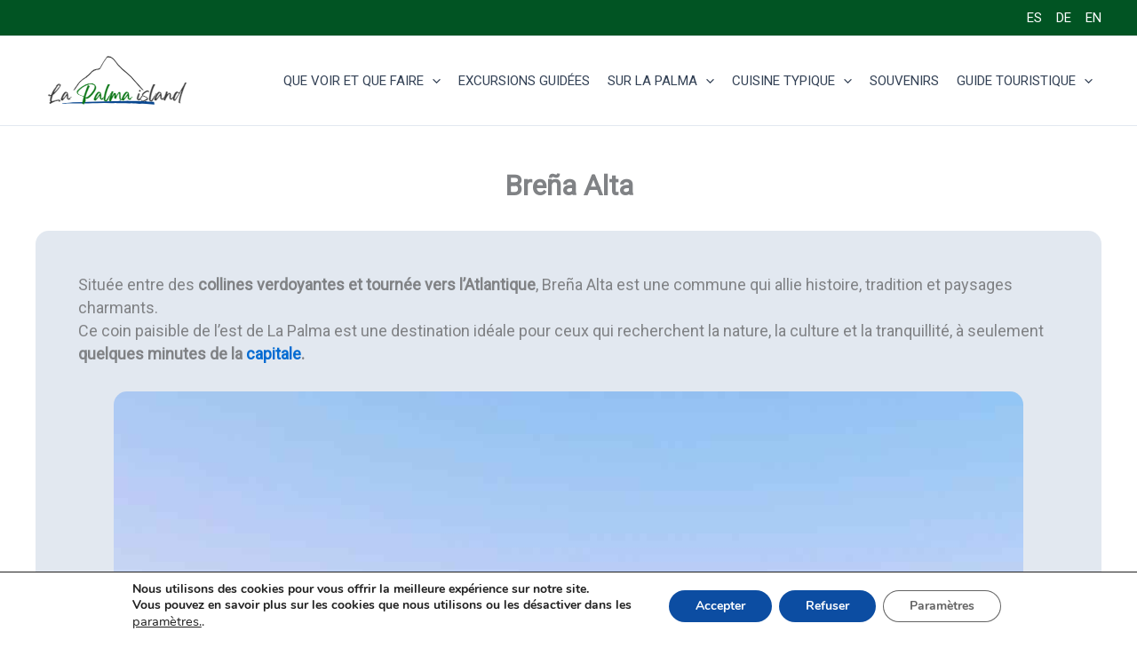

--- FILE ---
content_type: text/html; charset=UTF-8
request_url: https://www.tiempo.es/widload/es/ver/300/339/110/es0st0008/849bacb61ef5846fd829b7348a298402.js
body_size: 1056
content:

var container = document.getElementById("tiempo_849bacb61ef5846fd829b7348a298402");
container.style.cssText = "width: 300px; overflow: auto; background-color: #fff;";

var divs = container.getElementsByTagName("div");

ifr = divs[0];
ifr.id = "ifr_849bacb61ef5846fd829b7348a298402";
ifr.style.cssText = "height:339px;";


footer = divs[1];
footer.style.cssText = "background-color: #fff; padding: 5px 10px; font-family: 'Helvetica Neue', Helvetica, Arial, sans-serif; font-size: 11px;";


var lnks = footer.getElementsByTagName("a");

if (typeof lnks[0] != "undefined") {
    linkLogo = lnks[0];
    linkLogo.setAttribute("rel", "nofollow");
}

if (typeof lnks[1] != "undefined") {
    link = lnks[1];
    link.style.cssText = "font-size: 11px; color: #aaa;";
    link.setAttribute("rel", "nofollow");
}

elem = document.createElement("iframe");
elem.id = "849bacb61ef5846fd829b7348a298402";
elem.src = "//www.tiempo.es/widiframe/es/ver/300/339/110/es0st0008/849bacb61ef5846fd829b7348a298402.html";
elem.frameBorder = 0;
elem.allowTransparency = true;
elem.scrolling = "no";
elem.style.cssText = "width:100%; height:339px;";

ifr.appendChild(elem);

--- FILE ---
content_type: text/html; charset=UTF-8
request_url: https://www.tiempo.es/widiframe/es/ver/300/339/110/es0st0008/849bacb61ef5846fd829b7348a298402.html
body_size: 12616
content:
<!DOCTYPE html>
<!--[if lt IE 7]>
<html class="no-js lt-ie9 lt-ie8 lt-ie7"> <![endif]-->
<!--[if IE 7]>
<html class="no-js lt-ie9 lt-ie8"> <![endif]-->
<!--[if IE 8]>
<html class="no-js lt-ie9"> <![endif]-->
<!--[if gt IE 8]>
<html class="no-js"> <!--<![endif]-->
<html lang="es">
    <head>
        <meta charset="utf-8" />
        <title>tiempo.es widget</title>
        <meta name="robots" content="noindex, nofollow" />
                    <link href="/build/css/css_widgetsWeb.css?v=1712234890616" rel="stylesheet" />
            <!--[if gte IE 9]
            <link href="/build/css/css_gteIE9.css?v=1712234890616" rel="stylesheet" />
            <![endif]-->
                            <!--[if lt IE 9]>
            <script src="/build/js_ltIE9.js?v=1643111638134"></script>
            <![endif]-->
                    </head>
    <body>
                                                                                            <div style="width: 300px;">
    <input type="hidden" value="www.tiempo.es" id="wHost" />
    <input type="hidden" value="Breña Alta" id="nameCity" />
    <div class="widget-vertical w300">
        <div class="head">
            <div class="search night clear">
                <div class="point">
                    <svg>
                        <use xmlns:xlink="http://www.w3.org/1999/xlink" xlink:href="/build/svg/icons.svg#ic_white_pinmap"></use>
                    </svg>
                </div>
                <div class="sch">
                    <div id="wText">Breña Alta</div>
                                    </div>
                <div class="button">
                                    </div>
            </div>
            <a href="/santa_cruz_de_tenerife-brena_alta-es0st0008.html" target="_blank" id="widgetUrlToday" title="El tiempo en Breña Alta" rel="nofollow">
                <div class="main gradient night clear">
                    <div class="resume">
                        <div class="ico">
                            <svg><use xmlns:xlink="http://www.w3.org/1999/xlink" xlink:href="/build/svg/wicons.svg#n_1"></use></svg>
                        </div>
                        <div class="grad">16º</div>
                    </div>
                    <div class="info">
                        <div class="temps">
                            <div class="text">Parcialmente nublado</div>
                            <div class="temp"><strong>20º</strong>/16º</div>
                        </div>
                        <div class="top-params">
                            <div class="item">
                                <div class="ico">
                                    <svg><use xlink:href="/build/svg/icons.svg#ic_white_rain"></use></svg>
                                </div>
                                <div class="txt">
                                    Lluvia<br/>0%
                                </div>
                            </div>
                            <div class="item">
                                <div class="ico">
                                    <svg><use xlink:href="/build/svg/icons.svg#ic_white_wind"></use></svg>
                                </div>
                                <div class="txt">
                                    <span class="wind">Viento </span>NE<br/>10 km/h
                                </div>
                            </div>
                            <div class="item">
                                <div class="ico">
                                    <svg><use xlink:href="/build/svg/icons.svg#ic_white_sunrise"></use></svg>
                                </div>
                                <div class="txt">
                                    Salida<br/>08:03
                                </div>
                            </div>
                            <div class="item">
                                <div class="ico">
                                    <svg><use xlink:href="/build/svg/icons.svg#ic_white_sunset"></use></svg>
                                </div>
                                <div class="txt">
                                    Puesta<br/>18:41
                                </div>
                            </div>
                        </div>
                    </div>
                    <div class="bottom-params">
                        <div class="item">
                            <div class="ico">
                                <svg><use xlink:href="/build/svg/icons.svg#ic_white_rain"></use></svg>
                            </div>
                            <div class="txt">
                                Lluvia<br/>0%
                            </div>
                        </div>
                        <div class="item">
                            <div class="ico">
                                <svg><use xlink:href="/build/svg/icons.svg#ic_white_wind"></use></svg>
                            </div>
                            <div class="txt">
                                <span class="wind">Viento </span>NE<br/>10 km/h
                            </div>
                        </div>
                        <div class="item">
                            <div class="ico">
                                <svg><use xlink:href="/build/svg/icons.svg#ic_white_sunrise"></use></svg>
                            </div>
                            <div class="txt">
                                Salida<br/>08:03
                            </div>
                        </div>
                        <div class="item">
                            <div class="ico">
                                <svg><use xlink:href="/build/svg/icons.svg#ic_white_sunset"></use></svg>
                            </div>
                            <div class="txt">
                                Puesta<br/>18:41
                            </div>
                        </div>
                    </div>
                </div>
            </a>
        </div>
                    <div class="body">
                <div class="hd">
                    <div class="date" >
                                                22 Enero 2026
                    </div>
                                            <div class="menu">
                            <ul>
                                <li><a href="javascript:;" class="wnav wnav1769059439" data-target="wToday1769059439" data-stamp="1769059439" title="HOY">HOY</a></li>
                                <li class="active"><a href="javascript:;" class="wnav wnav1769059439" data-target="wNext1769059439" data-stamp="1769059439" title="PRÓX.DÍAS">PRÓX.DÍAS</a></li>
                            </ul>
                        </div>
                                    </div>
                <div class="preds">
                                            <div class="today wcont1769059439" id="wToday1769059439" >
                            <div class="item odd">
                                <div class="head">Mañana</div>
                                <div class="icon">
                                    <svg><use xmlns:xlink="http://www.w3.org/1999/xlink" xlink:href="/build/svg/wicons.svg#d_1"></use></svg>
                                </div>
                                                                <div class="temp">20°C</div>
                            </div>
                            <div class="item even">
                                <div class="head">Mediodía</div>
                                <div class="icon">
                                    <svg><use xmlns:xlink="http://www.w3.org/1999/xlink" xlink:href="/build/svg/wicons.svg#d_2"></use></svg>
                                </div>
                                                                <div class="temp">20°C</div>
                            </div>
                            <div class="item odd">
                                <div class="head">Tarde</div>
                                <div class="icon">
                                    <svg><use xmlns:xlink="http://www.w3.org/1999/xlink" xlink:href="/build/svg/wicons.svg#d_2"></use></svg>
                                </div>
                                                                <div class="temp">19°C</div>
                            </div>
                            <div class="item even">
                                <div class="head">Noche</div>
                                <div class="icon">
                                    <svg><use xmlns:xlink="http://www.w3.org/1999/xlink" xlink:href="/build/svg/wicons.svg#n_1"></use></svg>
                                </div>
                                                                <div class="temp">17°C</div>
                            </div>
                        </div>
                                                                <div class="nextdays wcont1769059439" id="wNext1769059439">
                                                                                                                                                            <a href="/el-tiempo-manana/santa_cruz_de_tenerife-brena_alta-es0st0008.html" target="_blank" rel="nofollow">
                                    <div class="item odd" title="poco nublado">
                                        <div class="head">Viernes</div>
                                        <div class="icon">
                                            <svg><use xmlns:xlink="http://www.w3.org/1999/xlink" xlink:href="/build/svg/wicons.svg#d_1"></use></svg>
                                        </div>
                                        <div class="temp">21°/<span class="min">17º</span></div>
                                    </div>
                                </a>
                                                                                                                                                            <a href="/el-tiempo-pasado-manana/santa_cruz_de_tenerife-brena_alta-es0st0008.html" target="_blank" rel="nofollow">
                                    <div class="item even" title="parcialmente nublado">
                                        <div class="head">Sábado</div>
                                        <div class="icon">
                                            <svg><use xmlns:xlink="http://www.w3.org/1999/xlink" xlink:href="/build/svg/wicons.svg#d_2"></use></svg>
                                        </div>
                                        <div class="temp">20°/<span class="min">17º</span></div>
                                    </div>
                                </a>
                                                                                                                                                            <a href="/el-tiempo/por-horas/en-3-dias/santa_cruz_de_tenerife-brena_alta-es0st0008.html" target="_blank" rel="nofollow">
                                    <div class="item odd" title="poco nublado">
                                        <div class="head">Domingo</div>
                                        <div class="icon">
                                            <svg><use xmlns:xlink="http://www.w3.org/1999/xlink" xlink:href="/build/svg/wicons.svg#d_1"></use></svg>
                                        </div>
                                        <div class="temp">20°/<span class="min">16º</span></div>
                                    </div>
                                </a>
                                                                                                                                                            <a href="/el-tiempo/por-horas/en-4-dias/santa_cruz_de_tenerife-brena_alta-es0st0008.html" target="_blank" rel="nofollow">
                                    <div class="item even" title="poco nublado">
                                        <div class="head">Lunes</div>
                                        <div class="icon">
                                            <svg><use xmlns:xlink="http://www.w3.org/1999/xlink" xlink:href="/build/svg/wicons.svg#d_1"></use></svg>
                                        </div>
                                        <div class="temp">20°/<span class="min">16º</span></div>
                                    </div>
                                </a>
                                                    </div>
                                    </div>
            </div>
            </div>
</div>                    <script src="/build/js/js_widgetsWeb.js?v=1643111638134"></script>
                                </body>
</html>



--- FILE ---
content_type: text/css
request_url: https://lapalmaisland.com/fr/wp-content/plugins/lapalma-ratingV2.2/assets/lp-rating.css?ver=1.0
body_size: 418
content:
/* Bloque principal */
.lp-rating-block {
  margin-top: 1.5rem;
  padding: 1.2rem;
  border-radius: 14px;
  border: 1px solid rgba(255, 255, 255, 0.15);
  background: radial-gradient(circle at top,
              #253a72 0%,
              #0c1a3a 45%,
              #050817 100%);
  color: #f5f7ff;
  box-shadow: 0 12px 30px rgba(0, 0, 0, 0.35);
}

/* Contenedor de preguntas */
.lp-rating-question-wrapper {
  display: grid;
  gap: 0.8rem;
}

/* Cada pregunta */
.lp-rating-question {
  display: flex;
  flex-direction: column;
  align-items: center;
  margin: 0;
}

.lp-rating-label {
  margin: 0.15rem 0;
  font-size: 1rem;
  text-align: center;
  color: #e4e8ff;
}

/* En pantallas grandes: 3 columnas */
@media (min-width: 900px) {
  .lp-rating-question-wrapper {
    grid-template-columns: repeat(3, 1fr);
    align-items: start;
    justify-items: center;
  }

  .lp-rating-label {
    font-size: 0.95rem;
  }
}

/* Contenedor de estrellas con halo (solo una definición) */
.lp-rating-stars {
  display: inline-block;
  position: relative;
  padding: 0.15rem 0.4rem;
}

.lp-rating-stars::before {
  content: "";
  position: absolute;
  left: 50%;
  top: 50%;
  transform: translate(-50%, -50%);
  width: 180%;
  height: 220%;
  background: radial-gradient(circle,
              rgba(255, 255, 255, 0.7) 0%,
              rgba(255, 255, 255, 0.0) 60%);
  filter: blur(8px);
  opacity: 0.65;
  z-index: -1;
  pointer-events: none;
}

@media (max-width: 600px) {
  .lp-rating-stars::before {
    width: 150%;
    height: 190%;
    background: radial-gradient(circle,
              rgba(255, 255, 255, 0.7) 0%,
              rgba(255, 255, 255, 0.0) 80%);
    filter: blur(8px);
    opacity: 0.6;
  }
}

/* Estrella base (vacía) */
.lp-star {
  position: relative;
  display: inline-block;
  font-size: 1.4rem;
  line-height: 1;
  color: #ddd;
  cursor: pointer;
  margin: 0 0.04em;
}

/* Estrella llena */
.lp-star-full {
  color: #FFD700;
}

/* Estrella media: gris con media capa dorada encima */
.lp-star-half {
  color: #ddd;
}

.lp-star-half::before {
  content: "★";
  position: absolute;
  left: 0;
  top: 0;
  width: 50%;
  overflow: hidden;
  color: #FFD700;
}

/* Pequeño feedback al pasar el ratón */
.lp-star:hover {
  transform: scale(1.05);
}

/* Info bajo estrellas */
.lp-rating-info {
  font-size: 0.85rem;
  color: #c3c8f5;
}

/* Mensaje tras votar */
.lp-rating-message {
  font-size: 0.9rem;
  color: #ffffff; /* corregido */
  margin-top: 0.25rem;
}

/* Media en amarillo y más gruesa */
.lp-rating-info .lp-rating-average {
  color: #FFD700;     /* amarillo dorado */
  font-weight: 700;   /* más grueso */
  font-size: 1rem;
}


--- FILE ---
content_type: text/css
request_url: https://lapalmaisland.com/fr/wp-content/uploads/sites/4/uag-plugin/assets/1000/uag-css-671.css?ver=1768565339
body_size: 353
content:
.uagb-social-share__outer-wrap,.uagb-social-share__wrap{display:flex;align-items:center;justify-content:center}.uagb-social-share__layout-vertical.uagb-social-share__outer-wrap,.uagb-social-share__layout-vertical .uagb-social-share__wrap{flex-direction:column}.uagb-social-share__layout-vertical .wp-block-uagb-social-share-child.uagb-ss-repeater.uagb-ss__wrapper:first-child{margin-top:0 !important}.uagb-social-share__layout-vertical .wp-block-uagb-social-share-child.uagb-ss-repeater.uagb-ss__wrapper:last-child{margin-bottom:0 !important}.uagb-social-share__outer-wrap a.uagb-button__link:focus{box-shadow:none}.uagb-social-share__outer-wrap .uagb-ss__wrapper{padding:0;margin-left:5px;margin-right:5px;transition:all 0.2s;display:inline-flex;text-align:center}.uagb-social-share__outer-wrap .uagb-ss__source-wrap{display:inline-block}.uagb-social-share__outer-wrap .uagb-ss__link{color:#3a3a3a;display:inline-table;line-height:0;cursor:pointer}.uagb-social-share__outer-wrap .uagb-ss__source-icon{font-size:40px;width:40px;height:40px}.uagb-social-share__outer-wrap .uagb-ss__source-image{width:40px}@media (max-width: 976px){.uagb-social-share__layout-horizontal .uagb-ss__wrapper{margin-left:0;margin-right:0}}.uagb-social-share__layout-horizontal .wp-block-uagb-social-share-child.uagb-ss-repeater.uagb-ss__wrapper:first-child{margin-left:0 !important}.uagb-social-share__layout-horizontal .wp-block-uagb-social-share-child.uagb-ss-repeater.uagb-ss__wrapper:last-child{margin-right:0 !important}
.wp-block-uagb-social-share .uagb-social-share__wrapper{text-decoration:none}.uagb-social-share__wrapper{box-shadow:none}.uagb-social-share__outer-wrap:not(.uagb-social-share__no-label) .uagb-social-share__source-wrap{margin-right:15px}.uagb-social-share__outer-wrap.uagb-social-share__icon-at-top .uagb-social-share__source-wrap{-ms-flex-item-align:flex-start;align-self:flex-start;margin-top:5px}
.uagb-block-4446023f .uagb-ss-repeater span.uagb-ss__link{color: #3a3a3a;}.uagb-block-4446023f .uagb-ss-repeater a.uagb-ss__link{color: #3a3a3a;}.uagb-block-4446023f .uagb-ss-repeater span.uagb-ss__link svg{fill: #3a3a3a;}.uagb-block-4446023f .uagb-ss-repeater a.uagb-ss__link svg{fill: #3a3a3a;}.uagb-block-4446023f.uagb-social-share__layout-vertical .uagb-ss__wrapper{margin-left: 0;margin-right: 0;margin-top: 7.5px;margin-bottom: 7.5px;}.uagb-block-4446023f.uagb-social-share__layout-vertical .uagb-ss__link{padding: 12px;}.uagb-block-4446023f.uagb-social-share__layout-horizontal .uagb-ss__link{padding: 12px;}.uagb-block-4446023f.uagb-social-share__layout-horizontal .uagb-ss__wrapper{margin-left: 7.5px;margin-right: 7.5px;}.uagb-block-4446023f .wp-block-uagb-social-share-child {border-radius: 0px;}.uagb-block-4446023f .uagb-ss__source-wrap{width: 30px;}.uagb-block-4446023f .uagb-ss__source-wrap svg{width: 30px;height: 30px;}.uagb-block-4446023f .uagb-ss__source-image{width: 30px;}.uagb-block-4446023f .uagb-ss__source-icon{width: 30px;height: 30px;font-size: 30px;}.uagb-block-4446023f.uagb-social-share__outer-wrap{justify-content: flex-start;-webkit-box-pack: flex-start;-ms-flex-pack: flex-start;-webkit-box-align: flex-start;-ms-flex-align: flex-start;align-items: flex-start;}.uagb-block-a042eff1.uagb-ss-repeater span.uagb-ss__link{color: #3b5998;}.uagb-block-a042eff1.uagb-ss-repeater a.uagb-ss__link{color: #3b5998;}.uagb-block-a042eff1.uagb-ss-repeater span.uagb-ss__link svg{fill: #3b5998;}.uagb-block-a042eff1.uagb-ss-repeater a.uagb-ss__link svg{fill: #3b5998;}.uagb-block-b37997d8.uagb-ss-repeater span.uagb-ss__link{color: #55acee;}.uagb-block-b37997d8.uagb-ss-repeater a.uagb-ss__link{color: #55acee;}.uagb-block-b37997d8.uagb-ss-repeater span.uagb-ss__link svg{fill: #55acee;}.uagb-block-b37997d8.uagb-ss-repeater a.uagb-ss__link svg{fill: #55acee;}.uagb-block-fdfff850.uagb-ss-repeater span.uagb-ss__link{color: #bd081c;}.uagb-block-fdfff850.uagb-ss-repeater a.uagb-ss__link{color: #bd081c;}.uagb-block-fdfff850.uagb-ss-repeater span.uagb-ss__link svg{fill: #bd081c;}.uagb-block-fdfff850.uagb-ss-repeater a.uagb-ss__link svg{fill: #bd081c;}.uagb-block-4b0c0f4f.uagb-ss-repeater span.uagb-ss__link{color: #0077b5;}.uagb-block-4b0c0f4f.uagb-ss-repeater a.uagb-ss__link{color: #0077b5;}.uagb-block-4b0c0f4f.uagb-ss-repeater span.uagb-ss__link svg{fill: #0077b5;}.uagb-block-4b0c0f4f.uagb-ss-repeater a.uagb-ss__link svg{fill: #0077b5;}.uagb-block-62523f5b.uagb-ss-repeater span.uagb-ss__link{color: var(--ast-global-color-1);}.uagb-block-62523f5b.uagb-ss-repeater a.uagb-ss__link{color: var(--ast-global-color-1);}.uagb-block-62523f5b.uagb-ss-repeater span.uagb-ss__link svg{fill: var(--ast-global-color-1);}.uagb-block-62523f5b.uagb-ss-repeater a.uagb-ss__link svg{fill: var(--ast-global-color-1);}.uagb-block-2d9c7c52.uagb-ss-repeater span.uagb-ss__link{color: #0acc41;}.uagb-block-2d9c7c52.uagb-ss-repeater a.uagb-ss__link{color: #0acc41;}.uagb-block-2d9c7c52.uagb-ss-repeater span.uagb-ss__link svg{fill: #0acc41;}.uagb-block-2d9c7c52.uagb-ss-repeater a.uagb-ss__link svg{fill: #0acc41;}@media only screen and (max-width: 976px) {.uagb-block-4446023f.uagb-social-share__layout-vertical .uagb-ss__wrapper{margin-left: 0;margin-right: 0;margin-top: 7.5px;margin-bottom: 7.5px;}.uagb-block-4446023f.uagb-social-share__layout-horizontal .uagb-ss__wrapper{margin-left: 7.5px;margin-right: 7.5px;}.uagb-block-4446023f .wp-block-uagb-social-share-child {border-radius: 0px;}.uagb-block-4446023f .uagb-ss__source-wrap{width: 20px;height: 20px;line-height: 20px;}.uagb-block-4446023f .uagb-ss__source-wrap svg{width: 20px;height: 20px;}.uagb-block-4446023f .uagb-ss__source-image{width: 20px;}.uagb-block-4446023f .uagb-ss__source-icon{width: 20px;height: 20px;font-size: 20px;line-height: 20px;}.uagb-block-4446023f.uagb-social-share__outer-wrap{justify-content: center;-webkit-box-pack: center;-ms-flex-pack: center;-webkit-box-align: center;-ms-flex-align: center;align-items: center;}}@media only screen and (max-width: 767px) {.uagb-block-4446023f.uagb-social-share__layout-vertical .uagb-ss__wrapper{margin-left: 0;margin-right: 0;margin-top: 7.5px;margin-bottom: 7.5px;}.uagb-block-4446023f.uagb-social-share__layout-horizontal .uagb-ss__wrapper{margin-left: 7.5px;margin-right: 7.5px;}.uagb-block-4446023f .wp-block-uagb-social-share-child {border-radius: 0px;}.uagb-block-4446023f .uagb-ss__source-wrap{width: 20px;height: 20px;line-height: 20px;}.uagb-block-4446023f .uagb-ss__source-wrap svg{width: 20px;height: 20px;}.uagb-block-4446023f .uagb-ss__source-image{width: 20px;}.uagb-block-4446023f .uagb-ss__source-icon{width: 20px;height: 20px;font-size: 20px;line-height: 20px;}.uagb-block-4446023f.uagb-social-share__outer-wrap{justify-content: center;-webkit-box-pack: center;-ms-flex-pack: center;-webkit-box-align: center;-ms-flex-align: center;align-items: center;}}.uag-blocks-common-selector{z-index:var(--z-index-desktop) !important}@media (max-width: 976px){.uag-blocks-common-selector{z-index:var(--z-index-tablet) !important}}@media (max-width: 767px){.uag-blocks-common-selector{z-index:var(--z-index-mobile) !important}}


--- FILE ---
content_type: text/css
request_url: https://lapalmaisland.com/fr/wp-content/themes/la-palma-child/style.css?ver=1765545641
body_size: 5520
content:
/*
Theme Name: La Palma child
Version: 1.0
Description: A child theme of Astra
Template: astra
Author: Administrator
*/
/* Your awesome customization starts here */

.youtube-container {
    position: relative;
    width: 100%;
    padding-bottom: 56.25%; /* Relación de aspecto 16:9 */
    background-size: cover;
    background-position: center;
    cursor: pointer;
    overflow: hidden;
}

.wp-image-6381 {
    max-width: 100%;
    height: auto;
}
.wp-image-6383 {
    max-width: 100%;
    height: auto;
}
.wp-image-6384 {
    max-width: 100%;
    height: auto;
}
.wp-image-6385 {
    max-width: 100%;
    height: auto;
} 
.wp-image-6387 {
    max-width: 100%;
    height: auto;
}  
.wp-image-6389 {
    max-width: 100%;
    height: auto;
}
.wp-image-6390 {
    max-width: 100%;
    height: auto;
}
.wp-image-6391 {
    max-width: 100%;
    height: auto;
}

.wp-image-13197 {
  max-width: 100%;
  height: auto;
  display: block;
  width: 530px;  /* tamaño base para móvil */
}

@media screen and (min-width: 768px) {
  .wp-image-13197 {
    width: 1024px;  /* tamaño para desktop */
  }
}
.wp-image-13159 {
    max-width: 100%;
    height: auto;
}

.info-window .btn-primary {
    width: 90%;
    background-color: blue;
    border: 2px solid gray;
    color: white;
    font-weight: 700;
    padding: 10px 10px;
    text-decoration: none;
    border-radius: 5px; /* Bordes redondeados */
    display: block;
    margin: 5px auto;
    cursor: pointer;
    text-align: center;
}

.btn-post-link:hover {
  background-color: #0056b3;
}

.info-window {
    background-color: #F9FAFB;
}

.info-window .btn-info {
    width: 90%;
    background-color: #00D084;
    border: 2px solid gray;
    color: white;
    font-weight: 600;
    padding: 10px 15px; /* Espaciado interno */
    text-decoration: none;
    border-radius: 5px; /* Bordes redondeados */
    display: block;
    margin: 5px auto;
    cursor: pointer;
    text-align: center;
}

/* filtro mapa */
#filtroCategoria {
    width: 100%;
    color: #fff;
    font-weight: 600;
    background-color: #1E293B;
}

/* botón geolocalización */
#locationButton {
    background-color: #00D084;
    width: 100%;
    margin-bottom: 0px;
    z-index: 10; /* Asegura que el botón esté sobre el resto del contenido */
}

.info-window .h2ventanamapa {
  background-color: #334155; /* Cambia el color de fondo */
  color:#ffff;
  padding: 10px;/* Añade espaciado interno */
  border-radius: 5px;
  text-align: center;
}

.info-window .parrafomapa {
    font-size: 18px;
    padding: 5px 10px;
}

.info-window .info-window-horario{
    padding: 10px;
    background-color: #FCB900;
    font-weight: 600;
}


 #label-ayuntamiento {
    color: black;
    background-color: white;
}
#nombreExcursion {
    background-color: #334155;
    color:white;
    font-size: 25px;
    padding: 10px;
}
/* Estilos base para .taxista */
/* Estilos Base para Móviles */
.taxista {
    display: flex;
    flex-direction: column;
    align-items: center;
    justify-content: center;
    border: 1px solid #ccc;
    padding: 10px;
    margin: 5px 0;
    border-radius: 8px;
    background-color: #FCB900;
}

.avatar {
    width: 150px;
    height: 150px;
    border-radius: 50%;
    border: 5px solid white;
    margin-bottom: 10px;
}

.details {
    display: flex;
    flex-direction: column;
    justify-content: center;
    align-items: center;
    background-color: white;
    padding: 10px;
    margin: 10px 0;
    border-radius: 8px;
    box-shadow: 0 2px 4px rgba(0,0,0,0.1);
    width: 100%;
}
.details .nombre {
    font-size: 26px; /* Más grande para el nombre */
    color: #334155; /* Color azul para destacar el nombre */
    font-weight: 700;
    margin-bottom: 10px; /* Más espacio debajo del nombre */
}

.details .plazas {
    background-color: #f0f0f0;
    padding: 5px 10px; 
    border-radius: 5px; 
    display: inline-block; 
}
.details .modelo {
    font-style: italic; /* Estilo itálica para el modelo del coche */
    background-color: #FCB90099;
    padding: 5px;
    font-size: 18px;
    margin: 7px;
}
.detail.coste{
    font-style: italic;
    font-weight: 600;
    background: lightblue;
    padding: 5px;
}

.verificar-btn:hover {
    background-color: white;
    color: #046BD2;
    border: 2px solid #046BD2;
}

/* Ajustes para Pantallas Más Grandes */
@media (min-width: 600px) {
    .taxista {
        display: flex;
        align-items: center;
        justify-content: flex-start; /* Alinea los elementos al inicio del contenedor */
    }
}
    .nota-vinculante {
    color: #333;
    background-color: #BFBFBF;
    font-size: 10px;
    border-left: 4px solid #007bff;
    margin: 10px 0;
    text-align: center;
    line-height: 1.5;
    box-shadow: 0 2px 4px rgba(0, 0, 0, 0.1);
    border-radius: 8px;
    font-family: sans-serif;
    font-style: italic;
    padding: 12px 20px;
}
    /* Estilos específicos para dispositivos de escritorio */
@media (min-width: 601px) {
    .nota-vinculante {
        font-size: 12px; /* Tamaño de fuente adecuado para escritorio */
    }
}
.button-container {
    display: flex;
    flex-direction: column; /* Para que el botón y el párrafo se apilen verticalmente */
    width: 100%; /* Ocupa todo el ancho disponible en su contenedor */
    align-items: center; /* Centra los elementos horizontalmente */
}

@media (min-width: 600px) {
    .button-container {
        flex-direction: column; /* Asegúrate de que sigue siendo en columna */
        align-items: center; /* Centra el contenido vertical y horizontalmente */
        width: 100%; /* Ocupa todo el ancho disponible en su contenedor */
    }
}

    .avatar {
        margin-right: 20px; /* Más espacio entre el avatar y los detalles */
        margin-bottom: 0; /* Elimina el margen inferior para alineación correcta */
    }

    .details {
        flex-grow: 1;
        
    }

    .verificar-btn {
        width: auto; /* Permite que el botón ajuste su ancho según el contenido */
        padding: 12px 35px; /* Un padding más grande para un botón más proporcionado */
        align-self: center; /* Alinea el botón al final del contenedor .taxista si prefieres que esté abajo */
        background-color: #046BD2;
    margin-top: 10px;
    border-radius: 8px;
    }
/* Estilos base que se aplican en todos los dispositivos */
#fecha {
    border-radius: 5px; /* Bordes redondeados para un aspecto moderno */
    border: 1px solid #ccc; /* Define un borde claro */
}

/* Estilos específicos para dispositivos móviles */
@media (max-width: 600px) {
    #fecha {
        width: 100%;
        font-size: 18px; /* Más grande para facilitar la interacción en pantallas táctiles */
        padding: 12px 20px; /* Mayor padding para una selección más fácil */
    }
}

/* Estilos específicos para dispositivos de escritorio */
@media (min-width: 601px) {
    #fecha {
        width: 30%;
        font-size: 16px; /* Tamaño de fuente adecuado para escritorio */
        padding: 10px 15px; /* Padding estándar para escritorio */
    }
}


/* Estilos base que se aplican en todos los dispositivos */
#ayuntamiento {
    border-radius: 5px; /* Bordes redondeados para un aspecto moderno */
    border: 1px solid #ccc; /* Define un borde claro */
}

/* Estilos específicos para dispositivos móviles */
@media (max-width: 600px) {
    #ayuntamiento {
        width: 100%;
        font-size: 18px; /* Más grande para facilitar la interacción en pantallas táctiles */
        padding: 12px 20px; /* Mayor padding para una selección más fácil */
    }
}

/* Estilos específicos para dispositivos de escritorio */
@media (min-width: 601px) {
    #ayuntamiento {
        width: 30%;
        font-size: 16px; /* Tamaño de fuente adecuado para escritorio */
        padding: 10px 15px; /* Padding estándar para escritorio */
    }
}
#botonUbicacion {
    margin-top: 10px;
}
#info-datos-geo {
    font-size: 10px;
}
/* Estilos base que se aplican en todos los dispositivos */
#pasajeros {
    border-radius: 5px; /* Bordes redondeados para un aspecto moderno */
    border: 1px solid #ccc; /* Define un borde claro */
}

/* Estilos específicos para dispositivos móviles */
@media (max-width: 600px) {
    #pasajeros {
        width: 100%;
        font-size: 18px; /* Más grande para facilitar la interacción en pantallas táctiles */
        padding: 12px 20px; /* Mayor padding para una selección más fácil */
    }
}

/* Estilos específicos para dispositivos de escritorio */
@media (min-width: 601px) {
    #pasajeros {
        width: 30%;
        font-size: 16px; /* Tamaño de fuente adecuado para escritorio */
        padding: 10px 15px; /* Padding estándar para escritorio */
    }
}
/* Estilos para días disponibles */
    .flatpickr-day.day-available {
    background-color: #00d084;
    border-radius: 50%;
    color: white;
}
.flatpickr-day.today{
    background-color: #fcb900;
    color: black;
    border-color: black;
}
.flatpickr-day.nextMonthDay.flatpickr-disabled.day-unavailable{
    background-color:transparent;
}
.flatpickr-day:hover{
    background: none;
}
@media (min-width: 600px) {
    #campos-excursion{
        display: flex;
        width: 100%;
}
}
#boton-buscar{
    display:flex;
    align-items: center;
    justify-content: center;
}
#buscarTaxi{
    width:100%;
    margin-top:15px;
}

/* fin estilos taxi */

.mc-image-principal { 
    display:flex;
    padding-top:15px;
    padding-bottom: 15px;
    justify-content: center;
}
.event-data {
    padding-bottom:10px;
}
.mc-datarange {
    background: #E9EBED;
    padding: 10px;
    border-bottom: 1px solid;
    font-weight: 600;
}
.sub-details {
    padding-top: 1px;
}
  @media (min-width: 350px) {
    .anuncio_inarticle {
      height: 180px;
      margin:10px;
    }
  }
 @media (min-width: 500px) {
    .anuncio_inarticle {
      height: 130px;
      margin:10px;
    }
  }
 @media (min-width: 800px) {
    .anuncio_inarticle {
      height: 200px;
      margin:10px;
    }
  }
    .titulo-anuncio{
      display:flex;
      justify-content:center;
      align-items:center;
  }
    .top3{
      background-color:#FCB900;
}
.alojamiento-menu{
    background-color: #fcb900;
}
.alojamiento-menu-de{
    background: lightgrey;
}

/* seccion de alojamientos*/
.seccion-alojamientos {
    font-family: sans-serif;
    padding: 20px;
    margin: 0; /* Elimina márgenes por defecto */
    box-sizing: border-box; /* Incluye padding y border en el ancho/altura */
}
.container-alojamientos {
    width: 100%;
    margin: auto;
    background-color: #ffffff;
    padding: 20px;
    box-shadow: 0 4px 8px rgba(0,0,0,0.1);
    box-sizing: border-box;
}
.container-alojamientos-gris {
    width: 100%;
    margin: auto;
    background-color: #E9EBED;
    padding: 20px;
    box-shadow: 0 4px 8px rgba(0,0,0,0.3);
    box-sizing: border-box;
}
.item-alojamientos {
    display: flex;
    justify-content: space-between; /* Mantiene los elementos espaciados entre sí */
    align-items: center; /* Centra los elementos verticalmente */
    padding: 10px;
    border-bottom: 1px solid #eaeaea;
}
.item-alojamientos-gris {
    display: flex;
    justify-content: space-between; /* Mantiene los elementos espaciados entre sí */
    align-items: center; /* Centra los elementos verticalmente */
    padding: 10px;
    border-bottom: 1px solid #CBD5E1;
}
.item-alojamientos:last-child {
    border-bottom: none;
}
.title-alojamientos {
    flex: 1; /* Permite que el título ocupe el espacio disponible */
    font-weight: bold;
    color: #333;
    white-space: nowrap; /* Evita que el título se divida en líneas */
    overflow: hidden; /* Oculta cualquier desbordamiento de texto */
    text-overflow: ellipsis; /* Añade "..." si el texto es demasiado largo */
}
.rating-alojamientos {
    flex-shrink: 0; /* Evita que la calificación se reduzca */
    font-size: 20px;
    color: #4CAF50; /* Color verde para las calificaciones */
    display: flex; /* Asegura que los puntos estén en línea */
}
@media (min-width: 768px) { /* Estilos para pantallas más grandes */
    .container-alojamientos {
        width: 100%; /* Ancho más estrecho para pantallas grandes */
    }
    .item-alojamientos {
        padding: 15px; /* Más espacio */
    }
}
/* fin seccion alojamientos*/

/* seccion tabla comparativa */
.comparative-table {
    font-family: sans-serif;
    max-width: 600px;

    text-align: left;
}

.titulo-tabla-comparativa {
    text-align: center;
    color: #333;
    font-size: 20px;
}

.zone-card {
    background-color: #f8f9fa;
    border: 1px solid #dee2e6;
    border-radius: 8px;
    padding: 15px;
    margin-top: 20px;
    box-shadow: 0 4px 6px rgba(0,0,0,0.1);
}

.zone-card ul {
    list-style: none;
    padding: 0;
}

.zone-card ul li {
    padding: 8px;
    border-bottom: 1px solid #ddd;
}

.zone-card ul li:last-child {
    border-bottom: none;
}

.zone-card .titulo-zonas-tarjetas {
   text-align: center;
    background-color: #00d084;
    color: white;
    font-size: 25px;
    padding: 5px;
    margin: 3px;
}
.desc-zonas-tarjetas{
    text-align: center;
    font-size: 14px;
    font-style:oblique;
    margin:0;
}
.zone-card .puntos-tabla-compa
{
    color: #00d084;
    font-size: 18px;
    flex-shrink: 0;
}
/* FIN seccion tabla comparativa */

    /* Asegurarse que las columnas están en su orden normal en dispositivos grandes */
.column-invertida {
  display: flex;
  flex-direction: row;
}

/* Invertir las columnas solo en dispositivos móviles */
@media only screen and (max-width: 768px) {
  .column-invertida {
    flex-direction: column-reverse;
  }
}
.taxi-tour{
    background: #7bdcb5;
}


/* Contenedor principal de la webcam */
#contenedor-webcam {
  /* Que ocupe todo el ancho disponible pero sin exceder 600px */
  width: 100%;
  max-width: 600px;

  /* Mantiene la proporción 16:9 (puedes cambiar 16/9 a la proporción que prefieras) */
  aspect-ratio: 16 / 9;

  /* Para centrarlo en la pantalla en vistas desktop */
  margin: 0 auto;

  /* Evita scroll interno y recorta lo que se salga */
  overflow: hidden;
  position: relative;

  /* Para centrar la imagen dentro del contenedor */
  display: flex;
  justify-content: center;
  align-items: center;
}

/* Imagen (tanto la portada como la que insertas tras el clic) */
#contenedor-webcam img {
  /* Ajusta la imagen a las dimensiones del contenedor sin deformarla */
  width: 100%;
  height: 100%;
  object-fit: cover;

  /* Cursor de mano para indicar que se puede hacer clic (en la portada) */
  cursor: pointer;
}

/* ================================
   STICKY HEADER (TU CONFIGURACIÓN)
   ================================ */

.site-header,
.ast-header-break-point #ast-mobile-header {
    position: fixed;
    right: 0;
    left: 0;
    top: 0;
    z-index: 1000;
    height: 130px;
    transition: height 0.3s ease;
    width: 100%;
}

@media (min-width: 768px) {
    .site-header,
    .ast-header-break-point #ast-mobile-header {
        height: 130px;
    }
}

#page .site-content {
    margin-top: 130px;
}

@media (min-width: 768px) {
    #page .site-content {
        margin-top: 130px;
    }
}

/* ================================
   VARIABLES GENERALES (MENÚ MÓVIL)
   ================================ */

:root {
    --lapalma-menu-bg: #1E293B;       /* NUEVO color fijo */
    --lapalma-menu-link-color: #ffffff;
}

/* ================================
   OCULTAR MENÚ MÓVIL NATIVO DE ASTRA
   ================================ */

@media (max-width: 921px) {
    .ast-header-break-point .main-header-menu,
    .ast-header-break-point .ast-mobile-popup-drawer {
        display: none !important;
    }
}

/* Ocultar siempre el overlay por defecto (desktop, tablet, etc.) */
#lapalma-mobile-menu-overlay {
    display: none;
}

//* ================================
   MENÚ MÓVIL FULLSCREEN (LP)
   Fondo fijo: #1E293B
   ================================ */

/* Desktop: no mostrar overlay nunca */
#lapalma-mobile-menu-overlay {
  display: none;
}

@media (max-width: 921px) {

  /* Overlay principal */
  #lapalma-mobile-menu-overlay {
    display: none; /* cerrado */
    position: fixed;
    inset: 0;
    z-index: 99999;

    background: #1E293B;
    color: #ffffff;

    flex-direction: column;
    height: 100vh; /* compatible (evita 100dvh) */
  }

  #lapalma-mobile-menu-overlay.is-open {
    display: flex; /* abierto */
  }

  /* Header (flecha + título + X) */
  .lapalma-menu-header {
    display: flex;
    align-items: center;
    justify-content: space-between;

    padding: 0.75rem 1rem;
    min-height: 3rem;

    border-bottom: 1px solid rgba(255, 255, 255, 0.1);
  }

  .lapalma-menu-title {
    font-size: 1rem;
    font-weight: 600;
    text-transform: uppercase;
    letter-spacing: 0.08em;
  }

  .lapalma-menu-back,
  .lapalma-menu-close {
    background: none;
    border: none;
    color: #ffffff;

    font-size: 1.4rem;
    padding: 0.25rem 0.5rem;
    cursor: pointer;
  }

  /* Body: contiene vistas */
  .lapalma-menu-body {
    flex: 1;
    display: flex;
    flex-direction: column;
    overflow: hidden; /* el scroll va dentro de la lista */
  }

  /* Vistas */
  .lapalma-menu-view {
    display: none;
  }

  .lapalma-menu-view.is-active {
    display: flex;
    flex-direction: column;
    flex: 1;
    min-height: 0;
  }

  /* Lista: scroll interno */
  .lapalma-menu-list {
    list-style: none;
    margin: 0;
    padding: 0;

    display: flex;
    flex-direction: column;
    flex: 1;
    min-height: 0;
    overflow: auto;
  }

  /* Items principales (botón) */
  .lapalma-menu-item {
    width: 100%;
    text-align: left;

    padding: 1rem 1.25rem;
    background: none;
    border: none;

    border-bottom: 1px solid rgba(255, 255, 255, 0.08);

    font-size: 1.02rem;
    text-transform: uppercase;
    letter-spacing: 0.04em;
    color: #ffffff;

    cursor: pointer;
  }

  .lapalma-menu-item:hover,
  .lapalma-menu-item:focus {
    outline: none;
    background: rgba(255, 255, 255, 0.06);
  }

  /* Enlaces (submenús + items sin hijos) */
  .lapalma-menu-list a {
    display: block;

    padding: 0.9rem 1.25rem;
    color: #ffffff;
    text-decoration: none;

    border-bottom: 1px solid rgba(255, 255, 255, 0.08);
    font-size: 0.98rem;
  }

  .lapalma-menu-list a:hover,
  .lapalma-menu-list a:focus {
    background: rgba(255, 255, 255, 0.06);
  }

  /* ================================
     ENLACE ABAJO (clase WP: lp-menu-bottom)
     Sticky: siempre visible sin scroll
     ================================ */

  .lapalma-menu-list li.lp-menu-bottom {
    position: sticky;
    bottom: 0;
    margin-top: auto;

    background: #1E293B;
    border-top: 1px solid rgba(255, 255, 255, 0.15);

    padding-bottom: env(safe-area-inset-bottom, 0px);
    z-index: 2;
  }

  .lapalma-menu-list li.lp-menu-bottom a {
    font-size: 0.85rem;
    opacity: 0.85;
    text-transform: none;
    letter-spacing: 0;
  }

  .lapalma-menu-list li.lp-menu-bottom a:hover {
    opacity: 1;
  }

  /* Un pelín de aire al final para que no tape contenido */
  .lapalma-menu-view.is-active {
    padding-bottom: calc(56px + env(safe-area-inset-bottom, 0px));
  }

  /* ================================
     DESTACAR "FIESTAS Y EVENTOS"
     (por slug por idioma)
     ================================ */

  .lapalma-menu-list a[href*="/fiestas-y-eventos/"],
  .lapalma-menu-list a[href*="/de/traditionelle-feste-auf-la-palma/"],
  .lapalma-menu-list a[href*="/en/la-palma-festival-and-events/"],
  .lapalma-menu-list a[href*="/fr/fetes-traditionnelles-la-palma/"] {
    background: darkgoldenrod;
    color: #ffffff !important;
    font-weight: 600;
  }
}

/*------fin Color item fiestas y eventos------------------------*/

/* Bloque de valoración dentro de la ventana del mapa */
.info-window .map-rating {
    margin: 0.75rem 0 0.5rem;
    padding: 0.75rem 0.5rem;
    border-radius: 0.5rem;
    background: rgba(15, 23, 42, 0.85); /* fondo oscuro suave */
    text-align: center;
}

/* Título "Opinión de los usuarios" */
.info-window .map-rating-title {
    margin: 0 0 0.35rem;
    font-size: 0.85rem;
    font-weight: 600;
    text-transform: uppercase;
    letter-spacing: 0.08em;
    color: #cbd5f5;
}

/* Fila con las estrellas y el texto */
.info-window .map-rating-row {
    display: flex;
    flex-direction: column;
    gap: 0.15rem;
    align-items: center;
    justify-content: center;
}

/* Estrellas */
.info-window .map-rating-stars {
    font-size: 1.1rem;
    line-height: 1;
    color: #facc15; /* amarillo tipo estrella */
}

/* Texto "4,7 / 5 (23 votos)" */
.info-window .map-rating-text {
    font-size: 0.8rem;
    color: #e5e7eb;
}

/* Fila de botones con iconos en la ventana del mapa */
.info-window .map-actions-row {
    display: flex;
    flex-wrap: wrap;
    justify-content: center;
    gap: 0.4rem;
    margin: 0.5rem 0 0.75rem;
}

/* Botón genérico */
.info-window .map-action-btn {
    display: inline-flex;
    align-items: center;
    gap: 0.25rem;
    padding: 0.45rem 0.8rem;
    border-radius: 999px;
    font-size: 0.8rem;
    line-height: 1;
    text-decoration: none;
    border: 1px solid rgba(148, 163, 184, 0.6);
    background: rgba(15, 23, 42, 0.9);
    color: #e5e7eb;
    white-space: nowrap;
}

.info-window .map-action-btn:hover,
.info-window .map-action-btn:focus {
    background: rgba(30, 64, 175, 0.95);
    border-color: rgba(129, 140, 248, 0.9);
    color: #f9fafb;
}

/* Icono dentro del botón */
.info-window .map-action-icon {
    font-size: 1rem;
}

/* Variantes por tipo (colores suaves) */
.info-window .map-action-info {
    /* info estándar, uso color base */
}

.info-window .map-action-route {
    border-color: rgba(56, 189, 248, 0.7);
}

.info-window .map-action-exc {
    border-color: rgba(251, 191, 36, 0.8);
}

/* Taxi: que destaque bien */
.info-window .map-action-taxi {
    background: #16a34a;
    border-color: #16a34a;
    color: #f9fafb;
}

.info-window .map-action-taxi:hover,
.info-window .map-action-taxi:focus {
    background: #15803d;
    border-color: #15803d;
}

/*bloque de rating */
.info-window .map-rating {
    margin: 0.75rem 0 0.5rem;
    padding: 0.75rem 0.5rem;
    border-radius: 0.5rem;
    background: rgba(15, 23, 42, 0.85);
    text-align: center;
}

.info-window .map-rating-title {
    margin: 0 0 0.35rem;
    font-size: 0.85rem;
    font-weight: 600;
    text-transform: uppercase;
    letter-spacing: 0.08em;
    color: #cbd5f5;
}

.info-window .map-rating-row {
    display: flex;
    flex-direction: column;
    gap: 0.15rem;
    align-items: center;
    justify-content: center;
}

.info-window .map-rating-stars {
    font-size: 1.1rem;
    line-height: 1;
    color: #facc15;
}

.info-window .map-rating-text {
    font-size: 0.8rem;
    color: #e5e7eb;
}

.info-window .btn-excursion { width: 90%; background-color: #FF6900; border: 2px solid gray; color: white; font-weight: 700; padding: 10px 10px; text-decoration: none; border-radius: 5px; 
    /* Bordes redondeados */ 
    display: block;
    margin: 5px auto;
    cursor: pointer;
    text-align: center; 
}

   .info-window .btn-excursion {
    width: 90%;
    background-color: #FF6900;
    border: 2px solid gray;
    color: white;
    font-weight: 700;
    padding: 10px 10px;
    text-decoration: none;
    border-radius: 5px; /* Bordes redondeados */
    display: block;
    margin: 5px auto;
    cursor: pointer;
    text-align: center;
}

/* Estilo para el botón desplegable */
.info-window .dropbtn {
    width: 100%;
    background-color: #FF6900; /* Ajusta el color según tus preferencias */
    border: 2px solid gray;
    color: white;
    font-weight: 700;
    padding: 10px 10px;
    text-decoration: none;
    border-radius: 5px; /* Bordes redondeados */
    display: block;
    margin: 5px auto;
    cursor: pointer;
    text-align: center;
    position: relative; /* Necesario para posicionar correctamente la flecha */
    box-sizing: border-box; /* Asegura que el padding y border estén incluidos en el ancho */
}

/* Contenedor del menú desplegable */
.info-window .dropdown {
    position: relative;
    display: block;
    width: 90%; /* Ocupar el mismo ancho que otros botones */
    margin: 5px auto; /* Centrado */
}

/* Contenido del menú desplegable, oculto inicialmente */
.dropdown-content {
    width: 90%;
    display: none;
    position: absolute;
    background-color: #f9f9f9; /* Color de fondo */
    min-width: 160px; /* Ancho mínimo */
    box-shadow: 0px 8px 16px 0px rgba(0,0,0,0.2); /* Sombra */
    z-index: 1; /* Asegurar que se muestra encima de otros elementos */
}

/* Estilo de los enlaces dentro del menú */
.dropdown-content a {
    color: black; /* Color del texto */
    padding: 12px 16px; /* Espaciado */
    text-decoration: none; /* Sin subrayado */
    display: block; /* Mostrar como bloque */
}

/* Cambio de color al pasar el mouse sobre los enlaces */
.dropdown-content a:hover {background-color: #f1f1f1}


/* Cambiar el color de fondo del botón al pasar el mouse */
.dropdown:hover .dropbtn {
    background-color: #fff;
    color: #FF6900;
}

.dropdown:hover .dropdown-content {
    display: block;
}

.dropbtn::after {
    content: '\25BC'; /* Flecha hacia abajo */
    position: absolute;
    right: 16px; /* Ajusta según el padding del botón */
    top: 50%;
    transform: translateY(-50%);
    pointer-events: none; /* Evita que la flecha interfiera con el clic */
    color: white; /* Asegúrate de que la flecha sea visible */
}

.dropbtn:hover, .dropbtn:focus {
    background-color: #0044cc; /* Un tono más oscuro para el efecto hover */
}


--- FILE ---
content_type: application/x-javascript
request_url: https://lapalmaisland.com/fr/wp-content/themes/la-palma-child/menu-mobile.js?ver=1764023474
body_size: 354
content:
document.addEventListener('DOMContentLoaded', function () {
  const overlay = document.getElementById('lapalma-mobile-menu-overlay');
  if (!overlay) return;

  const mainView = overlay.querySelector('.lapalma-menu-main-view');
  const subViews = overlay.querySelectorAll('.lapalma-submenu-view');
  const backBtn = overlay.querySelector('.lapalma-menu-back');
  const closeBtn = overlay.querySelector('.lapalma-menu-close');
  const titleEl = overlay.querySelector('.lapalma-menu-title');

  let currentView = 'main';
  let previouslyFocused = null;

  // TODOS los posibles botones de menú móvil de Astra
  const astraToggles = document.querySelectorAll('.ast-mobile-menu-trigger, .menu-toggle');

  astraToggles.forEach(function (btn) {
    btn.addEventListener('click', function (e) {
      // Bloqueamos el JS de Astra: no abrimos su drawer, no cambiamos iconos
      e.preventDefault();
      e.stopPropagation();
      if (typeof e.stopImmediatePropagation === 'function') {
        e.stopImmediatePropagation();
      }

      toggleOverlay(true);
    });
  });

  function toggleOverlay(open) {
    if (open) {
      previouslyFocused = document.activeElement;

      overlay.classList.add('is-open');
      document.body.classList.add('lapalma-menu-open');
      showMainView();

      const firstFocusable = overlay.querySelector('button, a');
      if (firstFocusable && typeof firstFocusable.focus === 'function') {
        firstFocusable.focus();
      }
    } else {
      overlay.classList.remove('is-open');
      document.body.classList.remove('lapalma-menu-open');

      if (previouslyFocused && typeof previouslyFocused.focus === 'function') {
        previouslyFocused.focus();
      }
    }
  }

  function showMainView() {
    currentView = 'main';

    if (titleEl) {
      titleEl.textContent = '';
    }

    if (mainView) {
      mainView.classList.add('is-active');
    }

    subViews.forEach(function (v) {
      v.classList.remove('is-active');
    });

    if (backBtn) {
      backBtn.style.visibility = 'hidden';
    }
  }

  function showSubView(submenuId, label) {
    currentView = submenuId;

    if (mainView) {
      mainView.classList.remove('is-active');
    }

    subViews.forEach(function (v) {
      if (v.dataset.submenuId === String(submenuId)) {
        v.classList.add('is-active');
      } else {
        v.classList.remove('is-active');
      }
    });

    if (titleEl && label) {
      titleEl.textContent = label;
    }

    if (backBtn) {
      backBtn.style.visibility = 'visible';
    }
  }

  // Click en categorías principales (las que tienen submenú)
  if (mainView) {
    mainView.addEventListener('click', function (e) {
      const btn = e.target.closest('.lapalma-menu-item');
      if (!btn) return;

      const li = btn.closest('li.lapalma-menu-main-item');
      if (!li) return;

      const submenuKey = li.dataset.submenu;
      if (!submenuKey) return;

      showSubView(submenuKey, btn.textContent.trim());
    });
  }

  // Botón volver
  if (backBtn) {
    backBtn.addEventListener('click', function () {
      if (currentView !== 'main') {
        showMainView();
      }
    });
  }

  // Botón cerrar
  if (closeBtn) {
    closeBtn.addEventListener('click', function () {
      toggleOverlay(false);
    });
  }
});


--- FILE ---
content_type: application/x-javascript
request_url: https://lapalmaisland.com/fr/wp-content/uploads/sites/4/uag-plugin/assets/1000/uag-js-671.js?ver=1768565339
body_size: -142
content:
document.addEventListener("DOMContentLoaded", function(){ var ssLinksParent = document.querySelector( '.uagb-block-4446023f' );
ssLinksParent?.addEventListener( 'keyup', function ( e ) {
var link = e.target.closest( '.uagb-ss__link' );
if ( link && e.keyCode === 13 ) {
	handleSocialLinkClick( link );
}
});

ssLinksParent?.addEventListener( 'click', function ( e ) {
var link = e.target.closest( '.uagb-ss__link' );
if ( link ) {
	handleSocialLinkClick( link );
}
});

function handleSocialLinkClick( link ) {
var social_url = link.dataset.href;
var target = "";
if ( social_url == "mailto:?body=" ) {
	target = "_self";
}
var request_url = "";
if ( social_url.indexOf("/pin/create/link/?url=") !== -1 ) {
	request_url = social_url + encodeURIComponent( window.location.href ) + "&media=" + 'https://lapalmaisland.com/fr/wp-content/uploads/sites/4/2023/11/Territoire-communal-brena-alta.jpg';
} else {
	request_url = social_url + encodeURIComponent( window.location.href );
}
window.open( request_url, target );
}
 });

--- FILE ---
content_type: application/x-javascript
request_url: https://lapalmaisland.com/fr/wp-content/plugins/lapalma-ratingV2.2/assets/lp-rating.js?ver=1.0
body_size: 593
content:
document.addEventListener('DOMContentLoaded', function () {
  var blocks = document.querySelectorAll('.lp-rating-block');

  if (!blocks.length || typeof lpRatingData === 'undefined') {
    return;
  }

  blocks.forEach(function (block) {
    var postId = block.getAttribute('data-post-id');
    if (!postId) return;

    var questions = block.querySelectorAll('.lp-rating-question');

    questions.forEach(function (question) {
      var questionKey = question.getAttribute('data-question-key');
      if (!questionKey) return;

      var starsBox    = question.querySelector('.lp-rating-stars');
      var stars       = question.querySelectorAll('.lp-star');
      var messageEl   = question.querySelector('.lp-rating-message');
      var infoAverage = question.querySelector('.lp-rating-average');
      var infoVotes   = question.querySelector('.lp-rating-votes');

      if (!starsBox || !stars.length) return;

      // Media real inicial (ej. 4.3)
      var avg = parseFloat(starsBox.getAttribute('data-average') || '0') || 0;

      // Pinta las estrellas según la media visual (redondeada a 0,5)
      function applyVisualFromAvg(value) {
        var visual = value > 0 ? Math.round(value * 2) / 2 : 0;

        stars.forEach(function (star, index) {
          var starValue = index + 1;
          star.classList.remove('lp-star-full', 'lp-star-half');

          if (visual >= starValue) {
            star.classList.add('lp-star-full');
          } else if (visual >= (starValue - 0.5)) {
            star.classList.add('lp-star-half');
          }
          // si no, se queda vacía (solo clase lp-star)
        });
      }

      // Inicial
      applyVisualFromAvg(avg);

      // Hover: previsualización (sin medias, solo valores enteros)
      stars.forEach(function (star) {
        star.addEventListener('mouseenter', function () {
          var value = parseInt(star.getAttribute('data-value'), 10) || 0;
          applyVisualFromAvg(value);
        });

        star.addEventListener('mouseleave', function () {
          // Volver a la media real
          applyVisualFromAvg(avg);
        });

        star.addEventListener('click', function () {
          var value = parseInt(star.getAttribute('data-value'), 10) || 0;
          if (!value) return;

          var formData = new FormData();
          formData.append('action', 'lp_save_rating');
          formData.append('nonce', lpRatingData.nonce);
          formData.append('post_id', postId);
          formData.append('question_key', questionKey);
          formData.append('rating', value);

          fetch(lpRatingData.ajaxUrl, {
            method: 'POST',
            body: formData
          })
            .then(function (response) { return response.json(); })
            .then(function (data) {
              if (!data || !data.success) {
                if (messageEl) {
                  messageEl.style.display = 'block';
                  messageEl.textContent =
                    data && data.data && data.data.message
                      ? data.data.message
                      : 'No se ha podido guardar el voto';
                }
                // Volver a la media anterior
                applyVisualFromAvg(avg);
                return;
              }

              if (messageEl) {
                messageEl.style.display = 'block';
                messageEl.textContent = data.data.message || 'Gracias por tu voto';
              }

              // Actualizar media y votos desde el resumen devuelto
              if (data.data.summary && data.data.summary[questionKey]) {
                var newAvg   = data.data.summary[questionKey].avg;
                var newVotes = data.data.summary[questionKey].votes;

                if (infoAverage) {
                  infoAverage.textContent = newAvg;
                }
                if (infoVotes) {
                  infoVotes.textContent = '(' + newVotes + ' votos)';
                }

                avg = parseFloat(newAvg) || 0;
                applyVisualFromAvg(avg);
              }
            })
            .catch(function () {
              if (messageEl) {
                messageEl.style.display = 'block';
                messageEl.textContent = 'Error de conexión';
              }
              applyVisualFromAvg(avg);
            });
        });
      });
    });
  });
});
